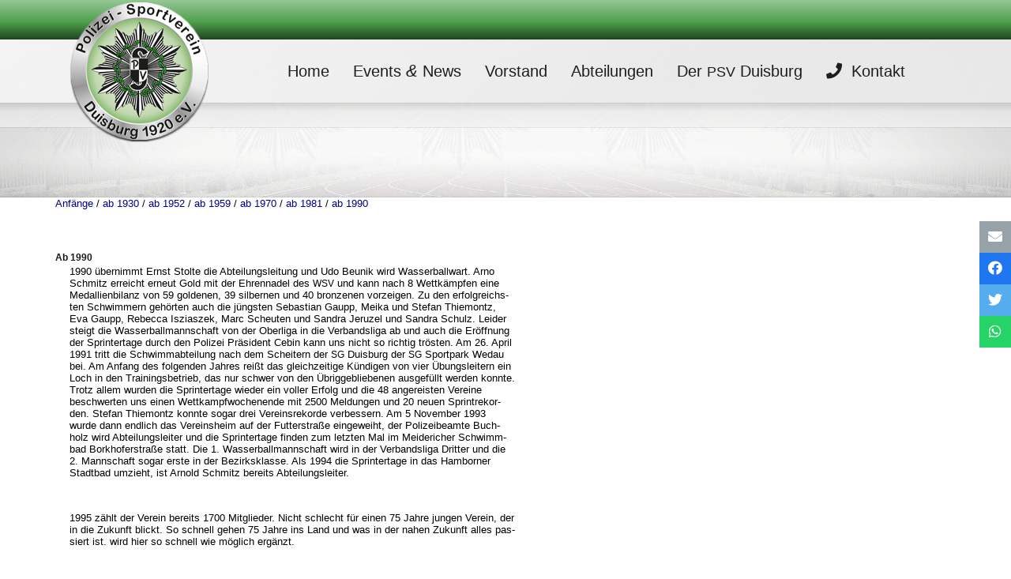

--- FILE ---
content_type: text/html; charset=UTF-8
request_url: https://psv-duisburg.de/schwimmen-h1990/
body_size: 17880
content:
<!DOCTYPE HTML>
<html lang="de">
<head>
	<meta charset="UTF-8">
	<meta name='robots' content='index, follow, max-image-preview:large, max-snippet:-1, max-video-preview:-1' />

	<!-- This site is optimized with the Yoast SEO plugin v26.7 - https://yoast.com/wordpress/plugins/seo/ -->
	<title>Historie - Schwimmabteilung ab 1990 &#8226; PSV Duisburg</title>
	<link rel="canonical" href="https://psv-duisburg.de/schwimmen-h1990/" />
	<meta property="og:locale" content="de_DE" />
	<meta property="og:type" content="article" />
	<meta property="og:title" content="Historie - Schwimmabteilung ab 1990 &#8226; PSV Duisburg" />
	<meta property="og:description" content="Anfänge&nbsp;/​&nbsp;ab 1930&nbsp;/​&nbsp;ab 1952&nbsp;/​&nbsp;ab 1959&nbsp;/​&nbsp;ab 1970&nbsp;/​&nbsp;ab 1981&nbsp;/​&nbsp;ab 1990 Ab 1990 1990 über­nimmt Ernst Stolte die Abtei­lungs­lei­tung und Udo Beu­nik wird Was­ser­ball­wart. Arno Schmitz erreicht erneut Gold mit der Ehren­na­del des WSV..." />
	<meta property="og:url" content="https://psv-duisburg.de/schwimmen-h1990/" />
	<meta property="og:site_name" content="PSV Duisburg" />
	<meta property="article:published_time" content="2015-02-09T14:15:04+00:00" />
	<meta property="article:modified_time" content="2021-01-10T19:08:54+00:00" />
	<meta name="author" content="Schwimmen und Wasserball" />
	<meta name="twitter:card" content="summary_large_image" />
	<meta name="twitter:label1" content="Verfasst von" />
	<meta name="twitter:data1" content="Schwimmen und Wasserball" />
	<meta name="twitter:label2" content="Geschätzte Lesezeit" />
	<meta name="twitter:data2" content="1 Minute" />
	<script type="application/ld+json" class="yoast-schema-graph">{"@context":"https://schema.org","@graph":[{"@type":"Article","@id":"https://psv-duisburg.de/schwimmen-h1990/#article","isPartOf":{"@id":"https://psv-duisburg.de/schwimmen-h1990/"},"author":{"name":"Schwimmen und Wasserball","@id":"https://psv-duisburg.de/#/schema/person/e14fb43d0259fe4c1d17355191b46aaa"},"headline":"His­to­rie – Schwimm­ab­tei­lung ab&nbsp;1990","datePublished":"2015-02-09T14:15:04+00:00","dateModified":"2021-01-10T19:08:54+00:00","mainEntityOfPage":{"@id":"https://psv-duisburg.de/schwimmen-h1990/"},"wordCount":292,"commentCount":0,"articleSection":["Schwimmen / Wasserball"],"inLanguage":"de","potentialAction":[{"@type":"CommentAction","name":"Comment","target":["https://psv-duisburg.de/schwimmen-h1990/#respond"]}]},{"@type":"WebPage","@id":"https://psv-duisburg.de/schwimmen-h1990/","url":"https://psv-duisburg.de/schwimmen-h1990/","name":"Historie - Schwimmabteilung ab 1990 &#8226; PSV Duisburg","isPartOf":{"@id":"https://psv-duisburg.de/#website"},"datePublished":"2015-02-09T14:15:04+00:00","dateModified":"2021-01-10T19:08:54+00:00","author":{"@id":"https://psv-duisburg.de/#/schema/person/e14fb43d0259fe4c1d17355191b46aaa"},"breadcrumb":{"@id":"https://psv-duisburg.de/schwimmen-h1990/#breadcrumb"},"inLanguage":"de","potentialAction":[{"@type":"ReadAction","target":["https://psv-duisburg.de/schwimmen-h1990/"]}]},{"@type":"BreadcrumbList","@id":"https://psv-duisburg.de/schwimmen-h1990/#breadcrumb","itemListElement":[{"@type":"ListItem","position":1,"name":"Startseite","item":"https://psv-duisburg.de/"},{"@type":"ListItem","position":2,"name":"His­to­rie – Schwimm­ab­tei­lung ab&nbsp;1990"}]},{"@type":"WebSite","@id":"https://psv-duisburg.de/#website","url":"https://psv-duisburg.de/","name":"PSV Duisburg","description":"Sport für jedermann","potentialAction":[{"@type":"SearchAction","target":{"@type":"EntryPoint","urlTemplate":"https://psv-duisburg.de/?s={search_term_string}"},"query-input":{"@type":"PropertyValueSpecification","valueRequired":true,"valueName":"search_term_string"}}],"inLanguage":"de"},{"@type":"Person","@id":"https://psv-duisburg.de/#/schema/person/e14fb43d0259fe4c1d17355191b46aaa","name":"Schwimmen und Wasserball","url":"https://psv-duisburg.de/author/psv-schwimmen-wasserball/"}]}</script>
	<!-- / Yoast SEO plugin. -->


<link rel='dns-prefetch' href='//maxcdn.bootstrapcdn.com' />
<link rel="alternate" type="application/rss+xml" title="PSV Duisburg &raquo; Feed" href="https://psv-duisburg.de/feed/" />
<link rel="alternate" type="application/rss+xml" title="PSV Duisburg &raquo; Kommentar-Feed" href="https://psv-duisburg.de/comments/feed/" />
<link rel="alternate" type="text/calendar" title="PSV Duisburg &raquo; iCal Feed" href="https://psv-duisburg.de/events/?ical=1" />
<link rel="alternate" type="application/rss+xml" title="PSV Duisburg &raquo; His­to­rie – Schwimm­ab­tei­lung ab&nbsp;1990-Kommentar-Feed" href="https://psv-duisburg.de/schwimmen-h1990/feed/" />
<link rel="alternate" title="oEmbed (JSON)" type="application/json+oembed" href="https://psv-duisburg.de/wp-json/oembed/1.0/embed?url=https%3A%2F%2Fpsv-duisburg.de%2Fschwimmen-h1990%2F" />
<link rel="alternate" title="oEmbed (XML)" type="text/xml+oembed" href="https://psv-duisburg.de/wp-json/oembed/1.0/embed?url=https%3A%2F%2Fpsv-duisburg.de%2Fschwimmen-h1990%2F&#038;format=xml" />
<meta name="viewport" content="width=device-width, initial-scale=1">
<meta name="SKYPE_TOOLBAR" content="SKYPE_TOOLBAR_PARSER_COMPATIBLE">
<meta name="theme-color" content="#ffffff">
<meta property="og:title" content="Historie - Schwimmabteilung ab 1990 &#8226; PSV Duisburg">
<meta property="og:url" content="https://psv-duisburg.de/schwimmen-h1990/">
<meta property="og:locale" content="de_DE">
<meta property="og:site_name" content="PSV Duisburg">
<meta property="og:type" content="article">
<style id='wp-img-auto-sizes-contain-inline-css' type='text/css'>
img:is([sizes=auto i],[sizes^="auto," i]){contain-intrinsic-size:3000px 1500px}
/*# sourceURL=wp-img-auto-sizes-contain-inline-css */
</style>
<style id='wp-emoji-styles-inline-css' type='text/css'>

	img.wp-smiley, img.emoji {
		display: inline !important;
		border: none !important;
		box-shadow: none !important;
		height: 1em !important;
		width: 1em !important;
		margin: 0 0.07em !important;
		vertical-align: -0.1em !important;
		background: none !important;
		padding: 0 !important;
	}
/*# sourceURL=wp-emoji-styles-inline-css */
</style>
<style id='classic-theme-styles-inline-css' type='text/css'>
/*! This file is auto-generated */
.wp-block-button__link{color:#fff;background-color:#32373c;border-radius:9999px;box-shadow:none;text-decoration:none;padding:calc(.667em + 2px) calc(1.333em + 2px);font-size:1.125em}.wp-block-file__button{background:#32373c;color:#fff;text-decoration:none}
/*# sourceURL=/wp-includes/css/classic-themes.min.css */
</style>
<link rel='stylesheet' id='wp-notes-style-css' href='https://psv-duisburg.de/wp-content/plugins/wp-notes-widget/public/css/wp-notes-public.css?ver=1.0.6' type='text/css' media='all' />
<link rel='stylesheet' id='wp-notes-fontawesome-css' href='//maxcdn.bootstrapcdn.com/font-awesome/4.3.0/css/font-awesome.min.css?ver=1.0.6' type='text/css' media='all' />
<style id='wp-typography-custom-inline-css' type='text/css'>
sup, sub{font-size: 75%;line-height: 100%}sup{vertical-align: 60%}sub{vertical-align: -10%}.amp{font-family: arial, "Goudy Old Style", Palatino, "Book Antiqua", "Warnock Pro", serif;font-size: 1.1em;font-style: italic;font-weight: normal;line-height: 1em}.caps{font-size: 90%}.dquo{margin-left: -0.4em}.quo{margin-left: -0.2em}.pull-single{margin-left: -0.15em}.push-single{margin-right: 0.15em}.pull-double{margin-left: -0.38em}.push-double{margin-right: 0.38em}
/*# sourceURL=wp-typography-custom-inline-css */
</style>
<style id='wp-typography-safari-font-workaround-inline-css' type='text/css'>
body {-webkit-font-feature-settings: "liga";font-feature-settings: "liga";-ms-font-feature-settings: normal;}
/*# sourceURL=wp-typography-safari-font-workaround-inline-css */
</style>
<link rel='stylesheet' id='us-theme-css' href='https://psv-duisburg.de/wp-content/uploads/us-assets/psv-duisburg.de.css?ver=dda35b6e' type='text/css' media='all' />
<script type="text/javascript" src="https://psv-duisburg.de/wp-includes/js/jquery/jquery.min.js?ver=3.7.1" id="jquery-core-js"></script>
<script type="text/javascript" src="https://psv-duisburg.de/wp-includes/js/jquery/jquery-migrate.min.js?ver=3.4.1" id="jquery-migrate-js"></script>
<script type="text/javascript" src="https://psv-duisburg.de/wp-content/plugins/wp-notes-widget/public/js/wp-notes-widget-public.js?ver=1611580263" id="wp-notes-js"></script>
<link rel="https://api.w.org/" href="https://psv-duisburg.de/wp-json/" /><link rel="alternate" title="JSON" type="application/json" href="https://psv-duisburg.de/wp-json/wp/v2/posts/350" /><link rel="EditURI" type="application/rsd+xml" title="RSD" href="https://psv-duisburg.de/xmlrpc.php?rsd" />
<meta name="generator" content="WordPress 6.9" />
<link rel='shortlink' href='https://psv-duisburg.de/?p=350' />
<!-- Matomo Tag Manager -->
<script >
var _mtm = _mtm || [];
_mtm.push({'mtm.startTime': (new Date().getTime()), 'event': 'mtm.Start'});
var d=document, g=d.createElement('script'), s=d.getElementsByTagName('script')[0];
g.type='text/javascript'; g.async=true; g.src="https://psv-duisburg.de/wp-content/uploads/matomo/container_2jUYksWO.js"; s.parentNode.insertBefore(g,s);
</script><!-- End Matomo Tag Manager --><meta name="tec-api-version" content="v1"><meta name="tec-api-origin" content="https://psv-duisburg.de"><link rel="alternate" href="https://psv-duisburg.de/wp-json/tribe/events/v1/" />		<script>
			if ( ! /Android|webOS|iPhone|iPad|iPod|BlackBerry|IEMobile|Opera Mini/i.test( navigator.userAgent ) ) {
				var root = document.getElementsByTagName( 'html' )[ 0 ]
				root.className += " no-touch";
			}
		</script>
		<style type="text/css">.recentcomments a{display:inline !important;padding:0 !important;margin:0 !important;}</style><meta name="generator" content="Powered by WPBakery Page Builder - drag and drop page builder for WordPress."/>
<link rel="icon" href="https://psv-duisburg.de/wp-content/uploads/psv-duisburg-150x150.png" sizes="32x32" />
<link rel="icon" href="https://psv-duisburg.de/wp-content/uploads/psv-duisburg.png" sizes="192x192" />
<link rel="apple-touch-icon" href="https://psv-duisburg.de/wp-content/uploads/psv-duisburg-180x180.png" />
<meta name="msapplication-TileImage" content="https://psv-duisburg.de/wp-content/uploads/psv-duisburg.png" />
<noscript><style> .wpb_animate_when_almost_visible { opacity: 1; }</style></noscript>		<style id="us-icon-fonts">@font-face{font-display:block;font-style:normal;font-family:"fontawesome";font-weight:900;src:url("https://psv-duisburg.de/wp-content/themes/Impreza/fonts/fa-solid-900.woff2?ver=7.12") format("woff2"),url("https://psv-duisburg.de/wp-content/themes/Impreza/fonts/fa-solid-900.woff?ver=7.12") format("woff")}.fas{font-family:"fontawesome";font-weight:900}@font-face{font-display:block;font-style:normal;font-family:"fontawesome";font-weight:400;src:url("https://psv-duisburg.de/wp-content/themes/Impreza/fonts/fa-regular-400.woff2?ver=7.12") format("woff2"),url("https://psv-duisburg.de/wp-content/themes/Impreza/fonts/fa-regular-400.woff?ver=7.12") format("woff")}.far{font-family:"fontawesome";font-weight:400}@font-face{font-display:block;font-style:normal;font-family:"fontawesome";font-weight:300;src:url("https://psv-duisburg.de/wp-content/themes/Impreza/fonts/fa-light-300.woff2?ver=7.12") format("woff2"),url("https://psv-duisburg.de/wp-content/themes/Impreza/fonts/fa-light-300.woff?ver=7.12") format("woff")}.fal{font-family:"fontawesome";font-weight:300}@font-face{font-display:block;font-style:normal;font-family:"Font Awesome 5 Duotone";font-weight:900;src:url("https://psv-duisburg.de/wp-content/themes/Impreza/fonts/fa-duotone-900.woff2?ver=7.12") format("woff2"),url("https://psv-duisburg.de/wp-content/themes/Impreza/fonts/fa-duotone-900.woff?ver=7.12") format("woff")}.fad{font-family:"Font Awesome 5 Duotone";font-weight:900}.fad{position:relative}.fad:before{position:absolute}.fad:after{opacity:0.4}@font-face{font-display:block;font-style:normal;font-family:"Font Awesome 5 Brands";font-weight:400;src:url("https://psv-duisburg.de/wp-content/themes/Impreza/fonts/fa-brands-400.woff2?ver=7.12") format("woff2"),url("https://psv-duisburg.de/wp-content/themes/Impreza/fonts/fa-brands-400.woff?ver=7.12") format("woff")}.fab{font-family:"Font Awesome 5 Brands";font-weight:400}@font-face{font-display:block;font-style:normal;font-family:"Material Icons";font-weight:400;src:url("https://psv-duisburg.de/wp-content/themes/Impreza/fonts/material-icons.woff2?ver=7.12") format("woff2"),url("https://psv-duisburg.de/wp-content/themes/Impreza/fonts/material-icons.woff?ver=7.12") format("woff")}.material-icons{font-family:"Material Icons";font-weight:400}</style>
				<style id="us-header-css"> .l-subheader.at_top,.l-subheader.at_top .w-dropdown-list,.l-subheader.at_top .type_mobile .w-nav-list.level_1{background:linear-gradient(0deg,#1f441f 0%,#4ea14e 45%,#96c796 100%);color:#333333}.no-touch .l-subheader.at_top a:hover,.no-touch .l-header.bg_transparent .l-subheader.at_top .w-dropdown.opened a:hover{color:#999999}.l-header.bg_transparent:not(.sticky) .l-subheader.at_top{background:rgba(0,0,0,0.2);color:rgba(255,255,255,0.66)}.no-touch .l-header.bg_transparent:not(.sticky) .at_top .w-cart-link:hover,.no-touch .l-header.bg_transparent:not(.sticky) .at_top .w-text a:hover,.no-touch .l-header.bg_transparent:not(.sticky) .at_top .w-html a:hover,.no-touch .l-header.bg_transparent:not(.sticky) .at_top .w-nav>a:hover,.no-touch .l-header.bg_transparent:not(.sticky) .at_top .w-menu a:hover,.no-touch .l-header.bg_transparent:not(.sticky) .at_top .w-search>a:hover,.no-touch .l-header.bg_transparent:not(.sticky) .at_top .w-dropdown a:hover,.no-touch .l-header.bg_transparent:not(.sticky) .at_top .type_desktop .menu-item.level_1:hover>a{color:#367d34}.l-subheader.at_middle,.l-subheader.at_middle .w-dropdown-list,.l-subheader.at_middle .type_mobile .w-nav-list.level_1{background:linear-gradient(140deg,rgba(245,245,245,0.95) 0%,rgba(233,233,233,0.95) 65%,rgba(233,233,233,0.95) 100%);color:#1e1e1c}.no-touch .l-subheader.at_middle a:hover,.no-touch .l-header.bg_transparent .l-subheader.at_middle .w-dropdown.opened a:hover{color:#999999}.l-header.bg_transparent:not(.sticky) .l-subheader.at_middle{background:transparent;color:#1e1e1c}.no-touch .l-header.bg_transparent:not(.sticky) .at_middle .w-cart-link:hover,.no-touch .l-header.bg_transparent:not(.sticky) .at_middle .w-text a:hover,.no-touch .l-header.bg_transparent:not(.sticky) .at_middle .w-html a:hover,.no-touch .l-header.bg_transparent:not(.sticky) .at_middle .w-nav>a:hover,.no-touch .l-header.bg_transparent:not(.sticky) .at_middle .w-menu a:hover,.no-touch .l-header.bg_transparent:not(.sticky) .at_middle .w-search>a:hover,.no-touch .l-header.bg_transparent:not(.sticky) .at_middle .w-dropdown a:hover,.no-touch .l-header.bg_transparent:not(.sticky) .at_middle .type_desktop .menu-item.level_1:hover>a{color:#367d34}.l-subheader.at_bottom,.l-subheader.at_bottom .w-dropdown-list,.l-subheader.at_bottom .type_mobile .w-nav-list.level_1{background:linear-gradient(0deg,rgba(241,241,241,0.70) 0%,rgba(233,233,233,0.70) 65%,rgba(196,195,195,0.70) 100%);color:#1e1e1c}.no-touch .l-subheader.at_bottom a:hover,.no-touch .l-header.bg_transparent .l-subheader.at_bottom .w-dropdown.opened a:hover{color:#999999}.l-header.bg_transparent:not(.sticky) .l-subheader.at_bottom{background:transparent;color:#1e1e1c}.no-touch .l-header.bg_transparent:not(.sticky) .at_bottom .w-cart-link:hover,.no-touch .l-header.bg_transparent:not(.sticky) .at_bottom .w-text a:hover,.no-touch .l-header.bg_transparent:not(.sticky) .at_bottom .w-html a:hover,.no-touch .l-header.bg_transparent:not(.sticky) .at_bottom .w-nav>a:hover,.no-touch .l-header.bg_transparent:not(.sticky) .at_bottom .w-menu a:hover,.no-touch .l-header.bg_transparent:not(.sticky) .at_bottom .w-search>a:hover,.no-touch .l-header.bg_transparent:not(.sticky) .at_bottom .w-dropdown a:hover,.no-touch .l-header.bg_transparent:not(.sticky) .at_bottom .type_desktop .menu-item.level_1:hover>a{color:#367d34}.header_ver .l-header{background:linear-gradient(140deg,rgba(245,245,245,0.95) 0%,rgba(233,233,233,0.95) 65%,rgba(233,233,233,0.95) 100%);color:#1e1e1c}@media (min-width:1270px){.hidden_for_default{display:none!important}.l-header{position:relative;z-index:111;width:100%}.l-subheader{margin:0 auto}.l-subheader.width_full{padding-left:1.5rem;padding-right:1.5rem}.l-subheader-h{display:flex;align-items:center;position:relative;margin:0 auto;height:inherit}.w-header-show{display:none}.l-header.pos_fixed{position:fixed;left:0}.l-header.pos_fixed:not(.notransition) .l-subheader{transition-property:transform,background,box-shadow,line-height,height;transition-duration:0.3s;transition-timing-function:cubic-bezier(.78,.13,.15,.86)}.header_hor .l-header.sticky_auto_hide{transition:transform 0.3s cubic-bezier(.78,.13,.15,.86) 0.1s}.header_hor .l-header.sticky_auto_hide.down{transform:translateY(-110%)}.l-header.bg_transparent:not(.sticky) .l-subheader{box-shadow:none!important;background:none}.l-header.bg_transparent~.l-main .l-section.width_full.height_auto:first-child>.l-section-h{padding-top:0!important;padding-bottom:0!important}.l-header.pos_static.bg_transparent{position:absolute;left:0}.l-subheader.width_full .l-subheader-h{max-width:none!important}.headerinpos_above .l-header.pos_fixed{overflow:hidden;transition:transform 0.3s;transform:translate3d(0,-100%,0)}.headerinpos_above .l-header.pos_fixed.sticky{overflow:visible;transform:none}.headerinpos_above .l-header.pos_fixed~.l-section>.l-section-h,.headerinpos_above .l-header.pos_fixed~.l-main .l-section:first-of-type>.l-section-h{padding-top:0!important}.l-header.shadow_thin .l-subheader.at_middle,.l-header.shadow_thin .l-subheader.at_bottom,.l-header.shadow_none.sticky .l-subheader.at_middle,.l-header.shadow_none.sticky .l-subheader.at_bottom{box-shadow:0 1px 0 rgba(0,0,0,0.08)}.l-header.shadow_wide .l-subheader.at_middle,.l-header.shadow_wide .l-subheader.at_bottom{box-shadow:0 3px 5px -1px rgba(0,0,0,0.1),0 2px 1px -1px rgba(0,0,0,0.05)}.header_hor .l-subheader-cell>.w-cart{margin-left:0;margin-right:0}.l-header:before{content:'161'}.l-header.sticky:before{content:'161'}.l-subheader.at_top{line-height:50px;height:50px}.l-header.sticky .l-subheader.at_top{line-height:50px;height:50px}.l-subheader.at_middle{line-height:80px;height:80px}.l-header.sticky .l-subheader.at_middle{line-height:80px;height:80px}.l-subheader.at_bottom{line-height:31px;height:31px}.l-header.sticky .l-subheader.at_bottom{line-height:31px;height:31px}.l-subheader.with_centering .l-subheader-cell.at_left,.l-subheader.with_centering .l-subheader-cell.at_right{flex-basis:100px}.l-header.pos_fixed~.l-main>.l-section:first-of-type>.l-section-h,.headerinpos_below .l-header.pos_fixed~.l-main>.l-section:nth-of-type(2)>.l-section-h,.l-header.pos_static.bg_transparent~.l-main>.l-section:first-of-type>.l-section-h{padding-top:161px}.headerinpos_bottom .l-header.pos_fixed~.l-main>.l-section:first-of-type>.l-section-h{padding-bottom:161px}.l-header.bg_transparent~.l-main .l-section.valign_center:first-of-type>.l-section-h{top:-80.5px}.headerinpos_bottom .l-header.pos_fixed.bg_transparent~.l-main .l-section.valign_center:first-of-type>.l-section-h{top:80.5px}.menu-item-object-us_page_block{max-height:calc(100vh - 161px)}.l-header.pos_fixed:not(.down)~.l-main .l-section.type_sticky{top:161px}.admin-bar .l-header.pos_fixed:not(.down)~.l-main .l-section.type_sticky{top:193px}.l-header.pos_fixed.sticky:not(.down)~.l-main .l-section.type_sticky:first-of-type>.l-section-h{padding-top:161px}.l-header.pos_fixed~.l-main .vc_column-inner.type_sticky>.wpb_wrapper{top:calc(161px + 4rem)}.l-header.pos_fixed~.l-main .woocommerce .cart-collaterals,.l-header.pos_fixed~.l-main .woocommerce-checkout #order_review{top:161px}.l-header.pos_static.bg_solid~.l-main .l-section.height_full:first-of-type{min-height:calc(100vh - 161px)}.admin-bar .l-header.pos_static.bg_solid~.l-main .l-section.height_full:first-of-type{min-height:calc(100vh - 193px)}.l-header.pos_fixed:not(.sticky_auto_hide)~.l-main .l-section.height_full:not(:first-of-type){min-height:calc(100vh - 161px)}.admin-bar .l-header.pos_fixed:not(.sticky_auto_hide)~.l-main .l-section.height_full:not(:first-of-type){min-height:calc(100vh - 193px)}.headerinpos_below .l-header.pos_fixed:not(.sticky){position:absolute;top:100%}.headerinpos_bottom .l-header.pos_fixed:not(.sticky){position:absolute;top:100vh}.headerinpos_below .l-header.pos_fixed~.l-main>.l-section:first-of-type>.l-section-h,.headerinpos_bottom .l-header.pos_fixed~.l-main>.l-section:first-of-type>.l-section-h{padding-top:0!important}.headerinpos_below .l-header.pos_fixed~.l-main .l-section.height_full:nth-of-type(2){min-height:100vh}.admin-bar.headerinpos_below .l-header.pos_fixed~.l-main .l-section.height_full:nth-of-type(2){min-height:calc(100vh - 32px)}.headerinpos_bottom .l-header.pos_fixed:not(.sticky) .w-cart-dropdown,.headerinpos_bottom .l-header.pos_fixed:not(.sticky) .w-nav.type_desktop .w-nav-list.level_2{bottom:100%;transform-origin:0 100%}.headerinpos_bottom .l-header.pos_fixed:not(.sticky) .w-nav.type_mobile.m_layout_dropdown .w-nav-list.level_1{top:auto;bottom:100%;box-shadow:0 -3px 3px rgba(0,0,0,0.1)}.headerinpos_bottom .l-header.pos_fixed:not(.sticky) .w-nav.type_desktop .w-nav-list.level_3,.headerinpos_bottom .l-header.pos_fixed:not(.sticky) .w-nav.type_desktop .w-nav-list.level_4{top:auto;bottom:0;transform-origin:0 100%}.headerinpos_bottom .l-header.pos_fixed:not(.sticky) .w-dropdown-list{top:auto;bottom:-0.4em;padding-top:0.4em;padding-bottom:2.4em}}@media (min-width:800px) and (max-width:1269px){.hidden_for_tablets{display:none!important}.l-header{position:relative;z-index:111;width:100%}.l-subheader{margin:0 auto}.l-subheader.width_full{padding-left:1.5rem;padding-right:1.5rem}.l-subheader-h{display:flex;align-items:center;position:relative;margin:0 auto;height:inherit}.w-header-show{display:none}.l-header.pos_fixed{position:fixed;left:0}.l-header.pos_fixed:not(.notransition) .l-subheader{transition-property:transform,background,box-shadow,line-height,height;transition-duration:0.3s;transition-timing-function:cubic-bezier(.78,.13,.15,.86)}.header_hor .l-header.sticky_auto_hide{transition:transform 0.3s cubic-bezier(.78,.13,.15,.86) 0.1s}.header_hor .l-header.sticky_auto_hide.down{transform:translateY(-110%)}.l-header.bg_transparent:not(.sticky) .l-subheader{box-shadow:none!important;background:none}.l-header.bg_transparent~.l-main .l-section.width_full.height_auto:first-child>.l-section-h{padding-top:0!important;padding-bottom:0!important}.l-header.pos_static.bg_transparent{position:absolute;left:0}.l-subheader.width_full .l-subheader-h{max-width:none!important}.headerinpos_above .l-header.pos_fixed{overflow:hidden;transition:transform 0.3s;transform:translate3d(0,-100%,0)}.headerinpos_above .l-header.pos_fixed.sticky{overflow:visible;transform:none}.headerinpos_above .l-header.pos_fixed~.l-section>.l-section-h,.headerinpos_above .l-header.pos_fixed~.l-main .l-section:first-of-type>.l-section-h{padding-top:0!important}.l-header.shadow_thin .l-subheader.at_middle,.l-header.shadow_thin .l-subheader.at_bottom,.l-header.shadow_none.sticky .l-subheader.at_middle,.l-header.shadow_none.sticky .l-subheader.at_bottom{box-shadow:0 1px 0 rgba(0,0,0,0.08)}.l-header.shadow_wide .l-subheader.at_middle,.l-header.shadow_wide .l-subheader.at_bottom{box-shadow:0 3px 5px -1px rgba(0,0,0,0.1),0 2px 1px -1px rgba(0,0,0,0.05)}.header_hor .l-subheader-cell>.w-cart{margin-left:0;margin-right:0}.l-subheader.at_top{line-height:40px;height:40px}.l-header.sticky .l-subheader.at_top{line-height:40px;height:40px}.l-header:before{content:'141'}.l-header.sticky:before{content:'141'}.l-subheader.at_middle{line-height:80px;height:80px}.l-header.sticky .l-subheader.at_middle{line-height:80px;height:80px}.l-subheader.at_bottom{line-height:21px;height:21px}.l-header.sticky .l-subheader.at_bottom{line-height:21px;height:21px}.l-subheader.with_centering_tablets .l-subheader-cell.at_left,.l-subheader.with_centering_tablets .l-subheader-cell.at_right{flex-basis:100px}.l-header.pos_fixed~.l-main>.l-section:first-of-type>.l-section-h,.l-header.pos_static.bg_transparent~.l-main>.l-section:first-of-type>.l-section-h{padding-top:141px}.l-header.bg_transparent~.l-main .l-section.valign_center:first-of-type>.l-section-h{top:-70.5px}.l-header.pos_fixed~.l-main .l-section.type_sticky{top:141px}.admin-bar .l-header.pos_fixed~.l-main .l-section.type_sticky{top:173px}.l-header.pos_fixed.sticky:not(.down)~.l-main .l-section.type_sticky:first-of-type>.l-section-h{padding-top:141px}.l-header.pos_static.bg_solid~.l-main .l-section.height_full:first-of-type{min-height:calc(100vh - 141px)}.l-header.pos_fixed:not(.sticky_auto_hide)~.l-main .l-section.height_full:not(:first-of-type){min-height:calc(100vh - 141px)}}@media (max-width:799px){.hidden_for_mobiles{display:none!important}.l-header{position:relative;z-index:111;width:100%}.l-subheader{margin:0 auto}.l-subheader.width_full{padding-left:1.5rem;padding-right:1.5rem}.l-subheader-h{display:flex;align-items:center;position:relative;margin:0 auto;height:inherit}.w-header-show{display:none}.l-header.pos_fixed{position:fixed;left:0}.l-header.pos_fixed:not(.notransition) .l-subheader{transition-property:transform,background,box-shadow,line-height,height;transition-duration:0.3s;transition-timing-function:cubic-bezier(.78,.13,.15,.86)}.header_hor .l-header.sticky_auto_hide{transition:transform 0.3s cubic-bezier(.78,.13,.15,.86) 0.1s}.header_hor .l-header.sticky_auto_hide.down{transform:translateY(-110%)}.l-header.bg_transparent:not(.sticky) .l-subheader{box-shadow:none!important;background:none}.l-header.bg_transparent~.l-main .l-section.width_full.height_auto:first-child>.l-section-h{padding-top:0!important;padding-bottom:0!important}.l-header.pos_static.bg_transparent{position:absolute;left:0}.l-subheader.width_full .l-subheader-h{max-width:none!important}.headerinpos_above .l-header.pos_fixed{overflow:hidden;transition:transform 0.3s;transform:translate3d(0,-100%,0)}.headerinpos_above .l-header.pos_fixed.sticky{overflow:visible;transform:none}.headerinpos_above .l-header.pos_fixed~.l-section>.l-section-h,.headerinpos_above .l-header.pos_fixed~.l-main .l-section:first-of-type>.l-section-h{padding-top:0!important}.l-header.shadow_thin .l-subheader.at_middle,.l-header.shadow_thin .l-subheader.at_bottom,.l-header.shadow_none.sticky .l-subheader.at_middle,.l-header.shadow_none.sticky .l-subheader.at_bottom{box-shadow:0 1px 0 rgba(0,0,0,0.08)}.l-header.shadow_wide .l-subheader.at_middle,.l-header.shadow_wide .l-subheader.at_bottom{box-shadow:0 3px 5px -1px rgba(0,0,0,0.1),0 2px 1px -1px rgba(0,0,0,0.05)}.header_hor .l-subheader-cell>.w-cart{margin-left:0;margin-right:0}.l-header:before{content:'73'}.l-header.sticky:before{content:'70'}.l-subheader.at_top{line-height:18px;height:18px}.l-header.sticky .l-subheader.at_top{line-height:15px;height:15px}.l-subheader.at_middle{line-height:45px;height:45px}.l-header.sticky .l-subheader.at_middle{line-height:45px;height:45px}.l-subheader.at_bottom{line-height:10px;height:10px}.l-header.sticky .l-subheader.at_bottom{line-height:10px;height:10px}.l-subheader.with_centering_mobiles .l-subheader-cell.at_left,.l-subheader.with_centering_mobiles .l-subheader-cell.at_right{flex-basis:100px}.l-header.pos_fixed~.l-main>.l-section:first-of-type>.l-section-h,.l-header.pos_static.bg_transparent~.l-main>.l-section:first-of-type>.l-section-h{padding-top:73px}.l-header.bg_transparent~.l-main .l-section.valign_center:first-of-type>.l-section-h{top:-36.5px}.l-header.pos_fixed~.l-main .l-section.type_sticky{top:70px}.l-header.pos_fixed.sticky:not(.down)~.l-main .l-section.type_sticky:first-of-type>.l-section-h{padding-top:70px}.l-header.pos_static.bg_solid~.l-main .l-section.height_full:first-of-type{min-height:calc(100vh - 73px)}.l-header.pos_fixed:not(.sticky_auto_hide)~.l-main .l-section.height_full:not(:first-of-type){min-height:calc(100vh - 70px)}}@media (min-width:1270px){.ush_image_1{height:180px!important}.l-header.sticky .ush_image_1{height:140px!important}}@media (min-width:800px) and (max-width:1269px){.ush_image_1{height:140px!important}.l-header.sticky .ush_image_1{height:140px!important}}@media (max-width:799px){.ush_image_1{height:80px!important}.l-header.sticky .ush_image_1{height:65px!important}}.header_hor .ush_menu_1.type_desktop .menu-item.level_1>a:not(.w-btn){padding-left:15px;padding-right:15px}.header_hor .ush_menu_1.type_desktop .menu-item.level_1>a.w-btn{margin-left:15px;margin-right:15px}.header_ver .ush_menu_1.type_desktop .menu-item.level_1>a:not(.w-btn){padding-top:15px;padding-bottom:15px}.header_ver .ush_menu_1.type_desktop .menu-item.level_1>a.w-btn{margin-top:15px;margin-bottom:15px}.ush_menu_1.type_desktop .menu-item:not(.level_1){font-size:15px}.ush_menu_1.type_mobile .w-nav-anchor.level_1,.ush_menu_1.type_mobile .w-nav-anchor.level_1 + .w-nav-arrow{font-size:1.1rem}.ush_menu_1.type_mobile .w-nav-anchor:not(.level_1),.ush_menu_1.type_mobile .w-nav-anchor:not(.level_1) + .w-nav-arrow{font-size:0.9rem}@media (min-width:1270px){.ush_menu_1 .w-nav-icon{font-size:20px}}@media (min-width:800px) and (max-width:1269px){.ush_menu_1 .w-nav-icon{font-size:20px}}@media (max-width:799px){.ush_menu_1 .w-nav-icon{font-size:20px}}.ush_menu_1 .w-nav-icon i{border-width:3px}@media screen and (max-width:1269px){.w-nav.ush_menu_1>.w-nav-list.level_1{display:none}.ush_menu_1 .w-nav-control{display:block}}.ush_menu_1 .menu-item.level_1>a:not(.w-btn):focus,.no-touch .ush_menu_1 .menu-item.level_1.opened>a:not(.w-btn),.no-touch .ush_menu_1 .menu-item.level_1:hover>a:not(.w-btn){background:#C4C3C3;color:#367d34}.ush_menu_1 .menu-item.level_1.current-menu-item>a:not(.w-btn),.ush_menu_1 .menu-item.level_1.current-menu-ancestor>a:not(.w-btn),.ush_menu_1 .menu-item.level_1.current-page-ancestor>a:not(.w-btn){background:;color:#367d34}.l-header.bg_transparent:not(.sticky) .ush_menu_1.type_desktop .menu-item.level_1.current-menu-item>a:not(.w-btn),.l-header.bg_transparent:not(.sticky) .ush_menu_1.type_desktop .menu-item.level_1.current-menu-ancestor>a:not(.w-btn),.l-header.bg_transparent:not(.sticky) .ush_menu_1.type_desktop .menu-item.level_1.current-page-ancestor>a:not(.w-btn){background:;color:#367d34}.ush_menu_1 .w-nav-list:not(.level_1){background:#ffffff;color:#4d4c4d}.no-touch .ush_menu_1 .menu-item:not(.level_1)>a:focus,.no-touch .ush_menu_1 .menu-item:not(.level_1):hover>a{background:#ffffff;color:#851811}.ush_menu_1 .menu-item:not(.level_1).current-menu-item>a,.ush_menu_1 .menu-item:not(.level_1).current-menu-ancestor>a,.ush_menu_1 .menu-item:not(.level_1).current-page-ancestor>a{background:#ffffff;color:#999999}.ush_image_1{margin-left:20%!important}.ush_menu_1{font-family:Lucida Sans Unicode,Lucida Grande,sans-serif!important;font-size:20px!important;margin-right:10%!important}@media (min-width:800px) and (max-width:1269px){.ush_image_1{margin-left:0!important}}@media (max-width:799px){.ush_image_1{margin-left:0!important}}</style>
		<style id="us-design-options-css">.us_custom_f28bea95{margin-left:4px!important;padding-right:40px!important}.us_custom_6c9a0c76{font-size:17px!important}.us_custom_d445391a{font-size:1.0rem!important}.us_custom_33fe73d0{margin-top:0px!important;margin-bottom:0px!important;padding-top:0px!important;padding-bottom:0px!important}</style><style id='global-styles-inline-css' type='text/css'>
:root{--wp--preset--aspect-ratio--square: 1;--wp--preset--aspect-ratio--4-3: 4/3;--wp--preset--aspect-ratio--3-4: 3/4;--wp--preset--aspect-ratio--3-2: 3/2;--wp--preset--aspect-ratio--2-3: 2/3;--wp--preset--aspect-ratio--16-9: 16/9;--wp--preset--aspect-ratio--9-16: 9/16;--wp--preset--color--black: #000000;--wp--preset--color--cyan-bluish-gray: #abb8c3;--wp--preset--color--white: #ffffff;--wp--preset--color--pale-pink: #f78da7;--wp--preset--color--vivid-red: #cf2e2e;--wp--preset--color--luminous-vivid-orange: #ff6900;--wp--preset--color--luminous-vivid-amber: #fcb900;--wp--preset--color--light-green-cyan: #7bdcb5;--wp--preset--color--vivid-green-cyan: #00d084;--wp--preset--color--pale-cyan-blue: #8ed1fc;--wp--preset--color--vivid-cyan-blue: #0693e3;--wp--preset--color--vivid-purple: #9b51e0;--wp--preset--gradient--vivid-cyan-blue-to-vivid-purple: linear-gradient(135deg,rgb(6,147,227) 0%,rgb(155,81,224) 100%);--wp--preset--gradient--light-green-cyan-to-vivid-green-cyan: linear-gradient(135deg,rgb(122,220,180) 0%,rgb(0,208,130) 100%);--wp--preset--gradient--luminous-vivid-amber-to-luminous-vivid-orange: linear-gradient(135deg,rgb(252,185,0) 0%,rgb(255,105,0) 100%);--wp--preset--gradient--luminous-vivid-orange-to-vivid-red: linear-gradient(135deg,rgb(255,105,0) 0%,rgb(207,46,46) 100%);--wp--preset--gradient--very-light-gray-to-cyan-bluish-gray: linear-gradient(135deg,rgb(238,238,238) 0%,rgb(169,184,195) 100%);--wp--preset--gradient--cool-to-warm-spectrum: linear-gradient(135deg,rgb(74,234,220) 0%,rgb(151,120,209) 20%,rgb(207,42,186) 40%,rgb(238,44,130) 60%,rgb(251,105,98) 80%,rgb(254,248,76) 100%);--wp--preset--gradient--blush-light-purple: linear-gradient(135deg,rgb(255,206,236) 0%,rgb(152,150,240) 100%);--wp--preset--gradient--blush-bordeaux: linear-gradient(135deg,rgb(254,205,165) 0%,rgb(254,45,45) 50%,rgb(107,0,62) 100%);--wp--preset--gradient--luminous-dusk: linear-gradient(135deg,rgb(255,203,112) 0%,rgb(199,81,192) 50%,rgb(65,88,208) 100%);--wp--preset--gradient--pale-ocean: linear-gradient(135deg,rgb(255,245,203) 0%,rgb(182,227,212) 50%,rgb(51,167,181) 100%);--wp--preset--gradient--electric-grass: linear-gradient(135deg,rgb(202,248,128) 0%,rgb(113,206,126) 100%);--wp--preset--gradient--midnight: linear-gradient(135deg,rgb(2,3,129) 0%,rgb(40,116,252) 100%);--wp--preset--font-size--small: 13px;--wp--preset--font-size--medium: 20px;--wp--preset--font-size--large: 36px;--wp--preset--font-size--x-large: 42px;--wp--preset--spacing--20: 0.44rem;--wp--preset--spacing--30: 0.67rem;--wp--preset--spacing--40: 1rem;--wp--preset--spacing--50: 1.5rem;--wp--preset--spacing--60: 2.25rem;--wp--preset--spacing--70: 3.38rem;--wp--preset--spacing--80: 5.06rem;--wp--preset--shadow--natural: 6px 6px 9px rgba(0, 0, 0, 0.2);--wp--preset--shadow--deep: 12px 12px 50px rgba(0, 0, 0, 0.4);--wp--preset--shadow--sharp: 6px 6px 0px rgba(0, 0, 0, 0.2);--wp--preset--shadow--outlined: 6px 6px 0px -3px rgb(255, 255, 255), 6px 6px rgb(0, 0, 0);--wp--preset--shadow--crisp: 6px 6px 0px rgb(0, 0, 0);}:where(.is-layout-flex){gap: 0.5em;}:where(.is-layout-grid){gap: 0.5em;}body .is-layout-flex{display: flex;}.is-layout-flex{flex-wrap: wrap;align-items: center;}.is-layout-flex > :is(*, div){margin: 0;}body .is-layout-grid{display: grid;}.is-layout-grid > :is(*, div){margin: 0;}:where(.wp-block-columns.is-layout-flex){gap: 2em;}:where(.wp-block-columns.is-layout-grid){gap: 2em;}:where(.wp-block-post-template.is-layout-flex){gap: 1.25em;}:where(.wp-block-post-template.is-layout-grid){gap: 1.25em;}.has-black-color{color: var(--wp--preset--color--black) !important;}.has-cyan-bluish-gray-color{color: var(--wp--preset--color--cyan-bluish-gray) !important;}.has-white-color{color: var(--wp--preset--color--white) !important;}.has-pale-pink-color{color: var(--wp--preset--color--pale-pink) !important;}.has-vivid-red-color{color: var(--wp--preset--color--vivid-red) !important;}.has-luminous-vivid-orange-color{color: var(--wp--preset--color--luminous-vivid-orange) !important;}.has-luminous-vivid-amber-color{color: var(--wp--preset--color--luminous-vivid-amber) !important;}.has-light-green-cyan-color{color: var(--wp--preset--color--light-green-cyan) !important;}.has-vivid-green-cyan-color{color: var(--wp--preset--color--vivid-green-cyan) !important;}.has-pale-cyan-blue-color{color: var(--wp--preset--color--pale-cyan-blue) !important;}.has-vivid-cyan-blue-color{color: var(--wp--preset--color--vivid-cyan-blue) !important;}.has-vivid-purple-color{color: var(--wp--preset--color--vivid-purple) !important;}.has-black-background-color{background-color: var(--wp--preset--color--black) !important;}.has-cyan-bluish-gray-background-color{background-color: var(--wp--preset--color--cyan-bluish-gray) !important;}.has-white-background-color{background-color: var(--wp--preset--color--white) !important;}.has-pale-pink-background-color{background-color: var(--wp--preset--color--pale-pink) !important;}.has-vivid-red-background-color{background-color: var(--wp--preset--color--vivid-red) !important;}.has-luminous-vivid-orange-background-color{background-color: var(--wp--preset--color--luminous-vivid-orange) !important;}.has-luminous-vivid-amber-background-color{background-color: var(--wp--preset--color--luminous-vivid-amber) !important;}.has-light-green-cyan-background-color{background-color: var(--wp--preset--color--light-green-cyan) !important;}.has-vivid-green-cyan-background-color{background-color: var(--wp--preset--color--vivid-green-cyan) !important;}.has-pale-cyan-blue-background-color{background-color: var(--wp--preset--color--pale-cyan-blue) !important;}.has-vivid-cyan-blue-background-color{background-color: var(--wp--preset--color--vivid-cyan-blue) !important;}.has-vivid-purple-background-color{background-color: var(--wp--preset--color--vivid-purple) !important;}.has-black-border-color{border-color: var(--wp--preset--color--black) !important;}.has-cyan-bluish-gray-border-color{border-color: var(--wp--preset--color--cyan-bluish-gray) !important;}.has-white-border-color{border-color: var(--wp--preset--color--white) !important;}.has-pale-pink-border-color{border-color: var(--wp--preset--color--pale-pink) !important;}.has-vivid-red-border-color{border-color: var(--wp--preset--color--vivid-red) !important;}.has-luminous-vivid-orange-border-color{border-color: var(--wp--preset--color--luminous-vivid-orange) !important;}.has-luminous-vivid-amber-border-color{border-color: var(--wp--preset--color--luminous-vivid-amber) !important;}.has-light-green-cyan-border-color{border-color: var(--wp--preset--color--light-green-cyan) !important;}.has-vivid-green-cyan-border-color{border-color: var(--wp--preset--color--vivid-green-cyan) !important;}.has-pale-cyan-blue-border-color{border-color: var(--wp--preset--color--pale-cyan-blue) !important;}.has-vivid-cyan-blue-border-color{border-color: var(--wp--preset--color--vivid-cyan-blue) !important;}.has-vivid-purple-border-color{border-color: var(--wp--preset--color--vivid-purple) !important;}.has-vivid-cyan-blue-to-vivid-purple-gradient-background{background: var(--wp--preset--gradient--vivid-cyan-blue-to-vivid-purple) !important;}.has-light-green-cyan-to-vivid-green-cyan-gradient-background{background: var(--wp--preset--gradient--light-green-cyan-to-vivid-green-cyan) !important;}.has-luminous-vivid-amber-to-luminous-vivid-orange-gradient-background{background: var(--wp--preset--gradient--luminous-vivid-amber-to-luminous-vivid-orange) !important;}.has-luminous-vivid-orange-to-vivid-red-gradient-background{background: var(--wp--preset--gradient--luminous-vivid-orange-to-vivid-red) !important;}.has-very-light-gray-to-cyan-bluish-gray-gradient-background{background: var(--wp--preset--gradient--very-light-gray-to-cyan-bluish-gray) !important;}.has-cool-to-warm-spectrum-gradient-background{background: var(--wp--preset--gradient--cool-to-warm-spectrum) !important;}.has-blush-light-purple-gradient-background{background: var(--wp--preset--gradient--blush-light-purple) !important;}.has-blush-bordeaux-gradient-background{background: var(--wp--preset--gradient--blush-bordeaux) !important;}.has-luminous-dusk-gradient-background{background: var(--wp--preset--gradient--luminous-dusk) !important;}.has-pale-ocean-gradient-background{background: var(--wp--preset--gradient--pale-ocean) !important;}.has-electric-grass-gradient-background{background: var(--wp--preset--gradient--electric-grass) !important;}.has-midnight-gradient-background{background: var(--wp--preset--gradient--midnight) !important;}.has-small-font-size{font-size: var(--wp--preset--font-size--small) !important;}.has-medium-font-size{font-size: var(--wp--preset--font-size--medium) !important;}.has-large-font-size{font-size: var(--wp--preset--font-size--large) !important;}.has-x-large-font-size{font-size: var(--wp--preset--font-size--x-large) !important;}
/*# sourceURL=global-styles-inline-css */
</style>
<link rel='stylesheet' id='js_composer_front-css' href='https://psv-duisburg.de/wp-content/plugins/js_composer/assets/css/js_composer.min.css?ver=6.5.0' type='text/css' media='all' />
</head>
<body class="wp-singular post-template-default single single-post postid-350 single-format-standard wp-embed-responsive wp-theme-Impreza l-body Impreza_7.12 us-core_7.12 header_hor headerinpos_top state_default tribe-no-js wpb-js-composer js-comp-ver-6.5.0 vc_responsive" itemscope itemtype="https://schema.org/WebPage">

<div class="l-canvas type_wide">
	<header id="page-header" class="l-header pos_fixed shadow_thin bg_solid id_2522" itemscope itemtype="https://schema.org/WPHeader"><div class="l-subheader at_top width_full"><div class="l-subheader-h"><div class="l-subheader-cell at_left"></div><div class="l-subheader-cell at_center"></div><div class="l-subheader-cell at_right"></div></div></div><div class="l-subheader at_middle width_full"><div class="l-subheader-h"><div class="l-subheader-cell at_left"><div class="w-image ush_image_1"><a href="/" aria-label="Link" class="w-image-h"><img width="180" height="180" src="https://psv-duisburg.de/wp-content/uploads/psv-duisburg.png" class="attachment-full size-full" alt="" decoding="async" srcset="https://psv-duisburg.de/wp-content/uploads/psv-duisburg.png 180w, https://psv-duisburg.de/wp-content/uploads/psv-duisburg-150x150.png 150w" sizes="(max-width: 180px) 100vw, 180px" /></a></div></div><div class="l-subheader-cell at_center"></div><div class="l-subheader-cell at_right"><nav class="w-nav type_desktop ush_menu_1 height_full dropdown_none m_align_left m_layout_panel m_effect_afl" itemscope itemtype="https://schema.org/SiteNavigationElement"><a class="w-nav-control" aria-label="Menü" href="javascript:void(0);"><div class="w-nav-icon"><i></i></div></a><ul class="w-nav-list level_1 hide_for_mobiles hover_simple"><li id="menu-item-1530" class="menu-item menu-item-type-post_type menu-item-object-page menu-item-home w-nav-item level_1 menu-item-1530"><a class="w-nav-anchor level_1" href="https://psv-duisburg.de/"><span class="w-nav-title">Home</span><span class="w-nav-arrow"></span></a></li><li id="menu-item-1962" class="menu-item menu-item-type-post_type menu-item-object-page w-nav-item level_1 menu-item-1962"><a class="w-nav-anchor level_1" href="https://psv-duisburg.de/news/"><span class="w-nav-title">Events <span class="amp">&amp;</span>&nbsp;News</span><span class="w-nav-arrow"></span></a></li><li id="menu-item-3305" class="menu-item menu-item-type-post_type menu-item-object-page w-nav-item level_1 menu-item-3305"><a class="w-nav-anchor level_1" href="https://psv-duisburg.de/vorstand/"><span class="w-nav-title">Vor­stand</span><span class="w-nav-arrow"></span></a></li><li id="menu-item-1964" class="menu-item menu-item-type-post_type menu-item-object-page w-nav-item level_1 menu-item-1964"><a class="w-nav-anchor level_1" href="https://psv-duisburg.de/abteilungen/"><span class="w-nav-title">Abtei­lun­gen</span><span class="w-nav-arrow"></span></a></li><li id="menu-item-1963" class="menu-item menu-item-type-post_type menu-item-object-page w-nav-item level_1 menu-item-1963"><a class="w-nav-anchor level_1" href="https://psv-duisburg.de/psv-duisburg/"><span class="w-nav-title">Der <span class="caps">PSV</span> Duisburg</span><span class="w-nav-arrow"></span></a></li><li id="menu-item-180" class="menu-item menu-item-type-post_type menu-item-object-page w-nav-item level_1 menu-item-180"><a class="w-nav-anchor level_1" href="https://psv-duisburg.de/kontakt/"><span class="w-nav-title"><i class="fas fa-phone"></i> Kontakt</span><span class="w-nav-arrow"></span></a></li><li class="w-nav-close"></li></ul><div class="w-nav-options hidden" onclick='return {&quot;mobileWidth&quot;:1270,&quot;mobileBehavior&quot;:0}'></div></nav></div></div></div><div class="l-subheader at_bottom"><div class="l-subheader-h"><div class="l-subheader-cell at_left"></div><div class="l-subheader-cell at_center"></div><div class="l-subheader-cell at_right"></div></div></div><div class="l-subheader for_hidden hidden"></div></header><main id="page-content" class="l-main" itemprop="mainContentOfPage">
	<section class="l-section height_auto"><div class="l-section-h i-cf"><div class="csc-textpicHeader csc-textpicHeader-26" style="color: #000000; font-family: Verdana, Arial; font-size: 13px; line-height: normal;">
<h4 style="font-size: 13px; font-family: Verdana, Arial; color: #000000; line-height: normal;"><a href="https://rehring.cc/test/?p=344" target="_self" class="internal-link" style="color: #00008b;" title="Öffnet internen Link im aktuellen Fenster" rel="noopener noreferrer">Anfänge</a>&nbsp;/​&nbsp;<a href="https://rehring.cc/test/?p=345" class="internal-link" style="color: #00008b;" title="Öffnet internen Link im aktuellen Fenster">ab 1930</a>&nbsp;/​&nbsp;<a href="https://rehring.cc/test/?p=346" class="internal-link" style="color: #00008b;" title="Öffnet internen Link im aktuellen Fenster">ab 1952</a>&nbsp;/​&nbsp;<a href="https://rehring.cc/test/?p=347" class="internal-link" style="color: #00008b;" title="Öffnet internen Link im aktuellen Fenster">ab 1959</a>&nbsp;/​&nbsp;<a href="https://rehring.cc/test/?p=348" class="internal-link" style="color: #00008b;" title="Öffnet internen Link im aktuellen Fenster">ab 1970</a>&nbsp;/​&nbsp;<a href="https://rehring.cc/test/?p=349" class="internal-link" style="color: #00008b;" title="Öffnet internen Link im aktuellen Fenster">ab 1981</a>&nbsp;/​&nbsp;<a href="https://rehring.cc/test/?p=350" class="internal-link" style="color: #00008b;" title="Öffnet internen Link im aktuellen Fenster">ab 1990</a></h4>
<h1 class="seitenueberschrift" style="font-size: 12px;">Ab 1990</h1>
</div>
<div style="color: #000000; font-family: Verdana, Arial; font-size: 13px; line-height: normal;">
<table class="contenttable" style="width: 600px; height: 400px;">
<tbody>
<tr>
<td>
<p class="align-justify" style="margin: 0px;">1990 über­nimmt Ernst Stolte die Abtei­lungs­lei­tung und Udo Beu­nik wird Was­ser­ball­wart. Arno Schmitz erreicht erneut Gold mit der Ehren­na­del des <span class="caps">WSV</span> und kann nach 8&nbsp;Wett­kämp­fen eine Medal­li­en­bi­lanz von 59 gol­de­nen, 39 sil­ber­nen und 40 bron­ze­nen vor­zei­gen. Zu den erfolg­reichs­ten Schwim­mern gehör­ten auch die jüngs­ten Sebas­tian Gaupp, Meika und Ste­fan Thie­montz, Eva Gaupp, Rebecca Iszi­as­zek, Marc Scheu­ten und San­dra Jer­u­zel und San­dra Schulz. Lei­der steigt die Was­ser­ball­mann­schaft von der Ober­liga in die Ver­bands­liga ab und auch die Eröff­nung der Sprin­ter­tage durch den Poli­zei Prä­si­dent Cebin kann uns nicht so rich­tig trös­ten. Am 26. April 1991 tritt die Schwimm­ab­tei­lung nach dem Schei­tern der <span class="caps">SG</span> Duis­burg der <span class="caps">SG</span> Sport­park Wedau bei. Am Anfang des fol­gen­den Jah­res reißt das gleich­zei­tige Kün­di­gen von vier Übungs­lei­tern ein Loch in den Trai­nings­be­trieb, das nur schwer von den Übrig­ge­blie­be­nen aus­ge­füllt wer­den konnte. Trotz allem wur­den die Sprin­ter­tage wie­der ein vol­ler Erfolg und die 48 ange­reis­ten Ver­eine beschwer­ten uns einen Wett­kampf­wo­chen­ende mit 2500 Mel­dun­gen und 20 neuen Sprint­re­kor­den. Ste­fan Thie­montz konnte sogar drei Ver­eins­re­korde ver­bes­sern. Am 5&nbsp;Novem­ber 1993 wurde dann end­lich das Ver­eins­heim auf der Fut­ter­straße ein­ge­weiht, der Poli­zei­be­amte Buch­holz wird Abtei­lungs­lei­ter und die Sprin­ter­tage fin­den zum letz­ten Mal im Mei­de­ri­cher Schwimm­bad Bork­ho­fer­straße statt. Die 1. Was­ser­ball­mann­schaft wird in der Ver­bands­liga Drit­ter und die 2. Mann­schaft sogar erste in der Bezirks­klasse. Als 1994 die Sprin­ter­tage in das Ham­bor­ner Stadt­bad umzieht, ist Arnold Schmitz bereits Abteilungsleiter.</p>
</td>
</tr>
<tr>
<td>
<p class="align-justify" style="margin: 0px;">1995 zählt der Ver­ein bereits 1700 Mit­glie­der. Nicht schlecht für einen 75 Jahre jun­gen Ver­ein, der in die Zukunft blickt. So schnell gehen 75 Jahre ins Land und was in der nahen Zukunft alles pas­siert ist. wird hier so schnell wie mög­lich ergänzt.</p>
</td>
</tr>
</tbody>
</table></div>
</div></section>				<section class="l-section height_auto for_comments">
					<div class="l-section-h i-cf"><div id="comments" class="w-comments">
	
		<div id="respond" class="comment-respond">
		<h3 id="reply-title" class="comment-reply-title">Schreibe einen Kommentar <small><a rel="nofollow" id="cancel-comment-reply-link" href="/schwimmen-h1990/#respond" style="display:none;">Antwort abbrechen</a></small></h3><form action="https://psv-duisburg.de/wp-comments-post.php" method="post" id="commentform" class="comment-form"><p class="comment-notes"><span id="email-notes">Deine E-Mail-Adresse wird nicht veröffentlicht.</span> <span class="required-field-message">Erforderliche Felder sind mit <span class="required">*</span> markiert</span></p><div class="w-form-row for_textarea required">
		<div class="w-form-row-field">
						<textarea aria-label="Kommentar" name="comment" placeholder="Kommentar *" data-required="true" aria-required="true"></textarea>
			</div>
		<div class="w-form-row-state">Bitte füllen Sie dieses Feld aus.</div>
</div>
<div class="w-form-row for_text required">
		<div class="w-form-row-field">
						<input aria-label="Name" type="text" name="author" value placeholder="Name *" data-required="true" aria-required="true"/>
			</div>
		<div class="w-form-row-state">Bitte füllen Sie dieses Feld aus.</div>
</div>

<div class="w-form-row for_email required">
		<div class="w-form-row-field">
						<input aria-label="E-Mail-Adresse" type="email" name="email" value placeholder="E-Mail-Adresse *" data-required="true" aria-required="true"/>
			</div>
		<div class="w-form-row-state">Bitte gib eine gültige E-Mail-Adresse ein.</div>
</div>

<div class="w-form-row for_agreement required">
		<div class="w-form-row-field">
				<label>
			<input type="checkbox" class="screen-reader-text" value="1" data-required="true" aria-required="true" name="wp-comment-cookies-consent"/>
			<span class="w-form-checkbox"></span>
			<span>Meinen Namen, meine E-Mail-Adresse und meine Website in diesem Browser für die nächste Kommentierung speichern.</span>
		</label>
			</div>
		<div class="w-form-row-state">Sie müssen den Bedingungen zustimmen, um fortzufahren.</div>
</div>
<p class="form-submit"><button type="submit" class="w-btn us-btn-style_1"><span class="w-btn-label">Kommentar abschicken</span></button> <input type='hidden' name='comment_post_ID' value='350' id='comment_post_ID' />
<input type='hidden' name='comment_parent' id='comment_parent' value='0' />
</p></form>	</div><!-- #respond -->
	<div class="us-comments-json hidden" onclick='return {&quot;no_content_msg&quot;:&quot;Bitte f\u00fcllen Sie dieses Feld aus.&quot;,&quot;no_name_msg&quot;:&quot;Bitte f\u00fcllen Sie dieses Feld aus.&quot;,&quot;no_email_msg&quot;:&quot;Bitte gib eine g\u00fcltige E-Mail-Adresse ein.&quot;}'></div></div>
</div>
					</section></main>

</div>
	<footer id="page-footer" class="l-footer" itemscope itemtype="https://schema.org/WPFooter">
		<style data-type="vc_shortcodes-custom-css">.vc_custom_1562592562754{margin-bottom: 20px !important;}</style><section class="l-section wpb_row height_auto width_full color_footer-top with_img parallax_fixed with_overlay"><div class="l-section-img" style="background-image: url(https://psv-duisburg.de/wp-content/uploads/duisburg-hafen.jpg);background-position: top center;background-repeat: no-repeat;" data-img-width="1920" data-img-height="615"></div><div class="l-section-overlay" style="background: rgba(239,239,239,0.85)"></div><div class="l-section-h i-cf"><div class="g-cols vc_row type_default valign_top"><div class="vc_col-sm-12 wpb_column vc_column_container eightygradient"><div class="vc_column-inner us_custom_f28bea95"><div class="wpb_wrapper"><div class="vc_separator wpb_content_element vc_separator_align_center vc_sep_width_100 vc_sep_shadow vc_sep_border_width_3 vc_sep_pos_align_center vc_separator_no_text vc_custom_1562592562754  vc_custom_1562592562754" ><span class="vc_sep_holder vc_sep_holder_l"><span  style="border-color:#a62b3c;" class="vc_sep_line"></span></span><span class="vc_sep_holder vc_sep_holder_r"><span  style="border-color:#a62b3c;" class="vc_sep_line"></span></span>
</div></div></div></div></div></div></section><section class="l-section wpb_row height_auto width_full color_footer-top with_img parallax_fixed with_overlay"><div class="l-section-img" style="background-image: url(https://psv-duisburg.de/wp-content/uploads/duisburg-hafen.jpg);background-repeat: no-repeat;" data-img-width="1920" data-img-height="615"></div><div class="l-section-overlay" style="background: rgba(239,239,239,0.85)"></div><div class="l-section-h i-cf"><div class="g-cols vc_row type_default valign_top"><div class="vc_col-sm-10 vc_col-sm-offset-1 wpb_column vc_column_container eightygradient"><div class="vc_column-inner us_custom_f28bea95"><div class="wpb_wrapper"><div class="w-separator size_custom us_separator_1" style="height:40px"><style>@media(max-width:766px){.us_separator_1{height:20px!important}}</style></div><div class="g-cols wpb_row  type_default valign_top vc_inner"><div class="vc_col-sm-6 vc_col-md-3 wpb_column vc_column_container has-link"><div class="vc_column-inner"><div class="wpb_wrapper"><div class="w-iconbox iconpos_top style_default color_primary align_left"><div class="w-iconbox-icon" style="font-size:46px;"><i class="fas fa-camera"></i></div><div class="w-iconbox-meta"><h2 class="w-iconbox-title" style="font-size:20px;"><strong>Events &amp; News</strong></h2><div class="w-iconbox-text"><p>Hier finden Sie das ganze Jahr Events und News. Stöbern Sie in den Veranstaltungen und erleben Sie das nächste Event gemeinsam mit uns.</p>
</div></div></div></div><a href="/news/" class="vc_column-link smooth-scroll" aria-label="Link"></a></div></div><div class="vc_col-sm-6 vc_col-md-3 wpb_column vc_column_container has-link"><div class="vc_column-inner"><div class="wpb_wrapper"><div class="w-iconbox iconpos_top style_default color_primary align_left"><div class="w-iconbox-icon" style="font-size:46px;"><i class="fas fa-compass"></i></div><div class="w-iconbox-meta"><h2 class="w-iconbox-title" style="font-size:20px;"><strong>PSV Vorstand</strong></h2><div class="w-iconbox-text"><p>Unser Verein wird von vier ehrenamtlichen Vorstandsmitgliedern geführt und besteht aus einem ersten und zweiten Vorsitzenden sowie einem Geschäftsführer und einen Kassierer.</p>
</div></div></div></div><a href="/abteilungen/" class="vc_column-link smooth-scroll" aria-label="Link"></a></div></div><div class="vc_col-sm-6 vc_col-md-3 wpb_column vc_column_container has-link"><div class="vc_column-inner"><div class="wpb_wrapper"><div class="w-iconbox iconpos_top style_default color_primary align_left"><div class="w-iconbox-icon" style="font-size:46px;"><i class="fas fa-users"></i></div><div class="w-iconbox-meta"><h2 class="w-iconbox-title" style="font-size:20px;"><strong>Die Abteilungen</strong></h2><div class="w-iconbox-text"><p>Sei es wettkampforientierter Sport oder einfach nur Spaß an Bewegung und Betätigung – unsere Abteilungen bieten eine Vielzahl von Möglichkeiten.</p>
</div></div></div></div><a href="/partyraum-mieten/" class="vc_column-link smooth-scroll" aria-label="Link"></a></div></div><div class="vc_col-sm-6 vc_col-md-3 wpb_column vc_column_container has-link"><div class="vc_column-inner"><div class="wpb_wrapper"><div class="w-iconbox iconpos_top style_default color_primary align_left"><div class="w-iconbox-icon" style="font-size:46px;"><i class="fas fa-share"></i></div><div class="w-iconbox-meta"><h2 class="w-iconbox-title" style="font-size:20px;"><strong>Der PSV Duisburg</strong></h2><div class="w-iconbox-text"><p>Hier finden Sie alle Infos zum PSV Duisburg 1920 e.V. Vorstand, Satzung, Vereins-Chronik.</p>
</div></div></div></div><a href="/psv-duisburg/" class="vc_column-link smooth-scroll" aria-label="Link"></a></div></div></div><div class="w-separator size_custom us_separator_2" style="height:40px"><style>@media(max-width:990px){.us_separator_2{height:20px!important}}@media(max-width:766px){.us_separator_2{height:20px!important}}</style></div><div class="g-cols wpb_row  type_default valign_top vc_inner"><div class="vc_col-sm-12 wpb_column vc_column_container"><div class="vc_column-inner"><div class="wpb_wrapper"><div class="wpb_text_column" ><div class="wpb_wrapper"><p style="text-align: center;"><a href="https://psv-duisburg.de/datenschutz/">Daten­schutz­er­klä­rung</a> | <a href="https://psv-duisburg.de/impressum/">Impres­sum</a></p>
</div></div></div></div></div></div><div class="w-separator size_custom us_separator_3" style="height:40px"><style>@media(max-width:766px){.us_separator_3{height:20px!important}}</style></div>
	<div class="wpb_raw_code wpb_raw_js" >
		<div class="wpb_wrapper">
			<p style="text-align: center; font-size: 14px;">© <script type="text/javascript">
  document.write(new Date().getFullYear());
</script><a href="https://stenle.de/"> Stenle – Online Präzisions Werkzeuge</a></p>
		</div>
	</div>
<div class="w-sharing us_custom_d445391a type_fixed align_right color_default"><div class="w-sharing-list" data-sharing-url="https://psv-duisburg.de/schwimmen-h1990/" data-sharing-image><a class="w-sharing-item email" href="javascript:void(0)" title="E-Mail senden" aria-label="E-Mail senden"><i class="fas fa-envelope"></i></a><a class="w-sharing-item facebook" href="javascript:void(0)" title="Teile dies" aria-label="Teile dies"><i class="fab fa-facebook"></i></a><a class="w-sharing-item twitter" href="javascript:void(0)" title="Tweete das" aria-label="Tweete das"><i class="fab fa-twitter"></i></a><a class="w-sharing-item whatsapp" href="javascript:void(0)" title="Teile dies" aria-label="Teile dies"><i class="fab fa-whatsapp"></i></a></div><div class="w-sharing-tooltip" style="display:none" data-sharing-area="l-main"><div class="w-sharing-list" data-sharing-url="https://psv-duisburg.de/schwimmen-h1990/" data-sharing-image><a class="w-sharing-item email" href="javascript:void(0)" title="E-Mail senden" aria-label="E-Mail senden"><i class="fas fa-envelope"></i></a><a class="w-sharing-item facebook" href="javascript:void(0)" title="Teile dies" aria-label="Teile dies"><i class="fab fa-facebook"></i></a><a class="w-sharing-item twitter" href="javascript:void(0)" title="Tweete das" aria-label="Tweete das"><i class="fab fa-twitter"></i></a><a class="w-sharing-item whatsapp" href="javascript:void(0)" title="Teile dies" aria-label="Teile dies"><i class="fab fa-whatsapp"></i></a><a class="w-sharing-item copy2clipboard" href="javascript:void(0)" title="Kopieren" aria-label="Kopieren"><i class="fas fa-copy"></i></a></div></div></div></div></div></div></div></div></section>
	</footer>
	<a class="w-toplink pos_right" href="#" title="Zurück nach oben"><span></span></a>	<a id="w-header-show" class="w-header-show" href="javascript:void(0);"><span>Menü</span></a>
	<div class="w-header-overlay"></div>
		<script>
		// Store some global theme options used in JS
		if ( window.$us === undefined ) {
			window.$us = {};
		}
		$us.canvasOptions = ( $us.canvasOptions || {} );
		$us.canvasOptions.disableEffectsWidth = 300;
		$us.canvasOptions.columnsStackingWidth = 768;
		$us.canvasOptions.backToTopDisplay = 100;
		$us.canvasOptions.scrollDuration = 1000;

		$us.langOptions = ( $us.langOptions || {} );
		$us.langOptions.magnificPopup = ( $us.langOptions.magnificPopup || {} );
		$us.langOptions.magnificPopup.tPrev = 'Zurück (linke Cursortaste)';
		$us.langOptions.magnificPopup.tNext = 'Weiter (rechte Cursortaste)';
		$us.langOptions.magnificPopup.tCounter = '%curr% von %total%';

		$us.navOptions = ( $us.navOptions || {} );
		$us.navOptions.mobileWidth = 900;
		$us.navOptions.togglable = true;
		$us.ajaxLoadJs = true;
		$us.templateDirectoryUri = 'https://psv-duisburg.de/wp-content/themes/Impreza';
	</script>
	<script>if ( window.$us === undefined ) window.$us = {};$us.headerSettings = {"default":{"options":{"breakpoint":"900px","orientation":"hor","sticky":true,"sticky_auto_hide":true,"scroll_breakpoint":"0px","transparent":"0","width":"300px","elm_align":"center","shadow":"thin","top_show":"1","top_height":"50px","top_sticky_height":"50px","top_fullwidth":"1","top_centering":"","middle_height":"80px","middle_sticky_height":"80px","middle_fullwidth":"1","middle_centering":"0","elm_valign":"top","bg_img":"","bg_img_wrapper_start":"","bg_img_size":"cover","bg_img_repeat":"no-repeat","bg_img_position":"center center","bg_img_attachment":"1","bg_img_wrapper_end":"","bottom_show":"1","bottom_height":"31px","bottom_sticky_height":"31px","bottom_fullwidth":"0","bottom_centering":"","top_transparent_text_hover_color":"_header_transparent_text_hover","bottom_bg_color":"linear-gradient(0deg, rgba(241,241,241,0.70)  0%, rgba(233,233,233,0.70) 65%, rgba(196,195,195,0.70) 100%)","bottom_text_hover_color":"#999999","bottom_text_color":"#1e1e1c"},"layout":{"top_left":[],"top_center":[],"top_right":[],"middle_left":["image:1"],"middle_center":[],"middle_right":["menu:1"],"bottom_left":[],"bottom_center":[],"bottom_right":[],"hidden":[]}},"tablets":{"options":{"breakpoint":"1270px","orientation":"hor","sticky":true,"sticky_auto_hide":true,"scroll_breakpoint":"100px","transparent":"","width":"300px","elm_align":"center","shadow":"thin","top_show":"1","top_height":"40px","top_sticky_height":"40px","top_fullwidth":"","top_centering":"","middle_height":"80px","middle_sticky_height":"80px","middle_fullwidth":"","middle_centering":"","elm_valign":"top","bg_img":"","bg_img_wrapper_start":"","bg_img_size":"cover","bg_img_repeat":"no-repeat","bg_img_position":"center center","bg_img_attachment":"1","bg_img_wrapper_end":"","bottom_show":"1","bottom_height":"21px","bottom_sticky_height":"21px","bottom_fullwidth":"","bottom_centering":""},"layout":{"top_left":[],"top_center":[],"top_right":[],"middle_left":["image:1"],"middle_center":[],"middle_right":["menu:1"],"bottom_left":[],"bottom_center":[],"bottom_right":[],"hidden":[]}},"mobiles":{"options":{"breakpoint":"800px","orientation":"hor","sticky":true,"sticky_auto_hide":true,"scroll_breakpoint":"60px","transparent":"","width":"300px","elm_align":"center","shadow":"thin","top_show":"1","top_height":"18px","top_sticky_height":"15px","top_fullwidth":"","top_centering":"","middle_height":"45px","middle_sticky_height":"45px","middle_fullwidth":"","middle_centering":"","elm_valign":"top","bg_img":"","bg_img_wrapper_start":"","bg_img_size":"cover","bg_img_repeat":"no-repeat","bg_img_position":"center left","bg_img_attachment":"1","bg_img_wrapper_end":"","bottom_show":"1","bottom_height":"10px","bottom_sticky_height":"10px","bottom_fullwidth":"","bottom_centering":""},"layout":{"top_left":[],"top_center":[],"top_right":[],"middle_left":["image:1"],"middle_center":[],"middle_right":["menu:1"],"bottom_left":[],"bottom_center":[],"bottom_right":[],"hidden":[]}},"header_id":"2522"};</script><script type="speculationrules">
{"prefetch":[{"source":"document","where":{"and":[{"href_matches":"/*"},{"not":{"href_matches":["/wp-*.php","/wp-admin/*","/wp-content/uploads/*","/wp-content/*","/wp-content/plugins/*","/wp-content/themes/Impreza/*","/*\\?(.+)"]}},{"not":{"selector_matches":"a[rel~=\"nofollow\"]"}},{"not":{"selector_matches":".no-prefetch, .no-prefetch a"}}]},"eagerness":"conservative"}]}
</script>
		<script>
		( function ( body ) {
			'use strict';
			body.className = body.className.replace( /\btribe-no-js\b/, 'tribe-js' );
		} )( document.body );
		</script>
		<script> /* <![CDATA[ */var tribe_l10n_datatables = {"aria":{"sort_ascending":": activate to sort column ascending","sort_descending":": activate to sort column descending"},"length_menu":"Show _MENU_ entries","empty_table":"No data available in table","info":"Showing _START_ to _END_ of _TOTAL_ entries","info_empty":"Showing 0 to 0 of 0 entries","info_filtered":"(filtered from _MAX_ total entries)","zero_records":"No matching records found","search":"Search:","all_selected_text":"All items on this page were selected. ","select_all_link":"Select all pages","clear_selection":"Clear Selection.","pagination":{"all":"All","next":"Next","previous":"Previous"},"select":{"rows":{"0":"","_":": Selected %d rows","1":": Selected 1 row"}},"datepicker":{"dayNames":["Sonntag","Montag","Dienstag","Mittwoch","Donnerstag","Freitag","Samstag"],"dayNamesShort":["So.","Mo.","Di.","Mi.","Do.","Fr.","Sa."],"dayNamesMin":["S","M","D","M","D","F","S"],"monthNames":["Januar","Februar","M\u00e4rz","April","Mai","Juni","Juli","August","September","Oktober","November","Dezember"],"monthNamesShort":["Januar","Februar","M\u00e4rz","April","Mai","Juni","Juli","August","September","Oktober","November","Dezember"],"monthNamesMin":["Jan.","Feb.","M\u00e4rz","Apr.","Mai","Juni","Juli","Aug.","Sep.","Okt.","Nov.","Dez."],"nextText":"Next","prevText":"Prev","currentText":"Today","closeText":"Done","today":"Today","clear":"Clear"}};/* ]]> */ </script><script type="text/javascript" src="https://psv-duisburg.de/wp-content/plugins/the-events-calendar/common/build/js/user-agent.js?ver=da75d0bdea6dde3898df" id="tec-user-agent-js"></script>
<script type="text/javascript" src="https://psv-duisburg.de/wp-content/uploads/us-assets/psv-duisburg.de.js?ver=37e639bc" id="us-core-js"></script>
<script type="text/javascript" src="https://psv-duisburg.de/wp-content/plugins/wp-typography/js/clean-clipboard.min.js?ver=5.11.0" id="wp-typography-cleanup-clipboard-js"></script>
<script type="text/javascript" src="https://psv-duisburg.de/wp-includes/js/comment-reply.min.js?ver=6.9" id="comment-reply-js" async="async" data-wp-strategy="async" fetchpriority="low"></script>
<script type="text/javascript" src="https://psv-duisburg.de/wp-content/plugins/js_composer/assets/js/dist/js_composer_front.min.js?ver=6.5.0" id="wpb_composer_front_js-js"></script>
<script id="wp-emoji-settings" type="application/json">
{"baseUrl":"https://s.w.org/images/core/emoji/17.0.2/72x72/","ext":".png","svgUrl":"https://s.w.org/images/core/emoji/17.0.2/svg/","svgExt":".svg","source":{"concatemoji":"https://psv-duisburg.de/wp-includes/js/wp-emoji-release.min.js?ver=6.9"}}
</script>
<script type="module">
/* <![CDATA[ */
/*! This file is auto-generated */
const a=JSON.parse(document.getElementById("wp-emoji-settings").textContent),o=(window._wpemojiSettings=a,"wpEmojiSettingsSupports"),s=["flag","emoji"];function i(e){try{var t={supportTests:e,timestamp:(new Date).valueOf()};sessionStorage.setItem(o,JSON.stringify(t))}catch(e){}}function c(e,t,n){e.clearRect(0,0,e.canvas.width,e.canvas.height),e.fillText(t,0,0);t=new Uint32Array(e.getImageData(0,0,e.canvas.width,e.canvas.height).data);e.clearRect(0,0,e.canvas.width,e.canvas.height),e.fillText(n,0,0);const a=new Uint32Array(e.getImageData(0,0,e.canvas.width,e.canvas.height).data);return t.every((e,t)=>e===a[t])}function p(e,t){e.clearRect(0,0,e.canvas.width,e.canvas.height),e.fillText(t,0,0);var n=e.getImageData(16,16,1,1);for(let e=0;e<n.data.length;e++)if(0!==n.data[e])return!1;return!0}function u(e,t,n,a){switch(t){case"flag":return n(e,"\ud83c\udff3\ufe0f\u200d\u26a7\ufe0f","\ud83c\udff3\ufe0f\u200b\u26a7\ufe0f")?!1:!n(e,"\ud83c\udde8\ud83c\uddf6","\ud83c\udde8\u200b\ud83c\uddf6")&&!n(e,"\ud83c\udff4\udb40\udc67\udb40\udc62\udb40\udc65\udb40\udc6e\udb40\udc67\udb40\udc7f","\ud83c\udff4\u200b\udb40\udc67\u200b\udb40\udc62\u200b\udb40\udc65\u200b\udb40\udc6e\u200b\udb40\udc67\u200b\udb40\udc7f");case"emoji":return!a(e,"\ud83e\u1fac8")}return!1}function f(e,t,n,a){let r;const o=(r="undefined"!=typeof WorkerGlobalScope&&self instanceof WorkerGlobalScope?new OffscreenCanvas(300,150):document.createElement("canvas")).getContext("2d",{willReadFrequently:!0}),s=(o.textBaseline="top",o.font="600 32px Arial",{});return e.forEach(e=>{s[e]=t(o,e,n,a)}),s}function r(e){var t=document.createElement("script");t.src=e,t.defer=!0,document.head.appendChild(t)}a.supports={everything:!0,everythingExceptFlag:!0},new Promise(t=>{let n=function(){try{var e=JSON.parse(sessionStorage.getItem(o));if("object"==typeof e&&"number"==typeof e.timestamp&&(new Date).valueOf()<e.timestamp+604800&&"object"==typeof e.supportTests)return e.supportTests}catch(e){}return null}();if(!n){if("undefined"!=typeof Worker&&"undefined"!=typeof OffscreenCanvas&&"undefined"!=typeof URL&&URL.createObjectURL&&"undefined"!=typeof Blob)try{var e="postMessage("+f.toString()+"("+[JSON.stringify(s),u.toString(),c.toString(),p.toString()].join(",")+"));",a=new Blob([e],{type:"text/javascript"});const r=new Worker(URL.createObjectURL(a),{name:"wpTestEmojiSupports"});return void(r.onmessage=e=>{i(n=e.data),r.terminate(),t(n)})}catch(e){}i(n=f(s,u,c,p))}t(n)}).then(e=>{for(const n in e)a.supports[n]=e[n],a.supports.everything=a.supports.everything&&a.supports[n],"flag"!==n&&(a.supports.everythingExceptFlag=a.supports.everythingExceptFlag&&a.supports[n]);var t;a.supports.everythingExceptFlag=a.supports.everythingExceptFlag&&!a.supports.flag,a.supports.everything||((t=a.source||{}).concatemoji?r(t.concatemoji):t.wpemoji&&t.twemoji&&(r(t.twemoji),r(t.wpemoji)))});
//# sourceURL=https://psv-duisburg.de/wp-includes/js/wp-emoji-loader.min.js
/* ]]> */
</script>
</body>
</html>
